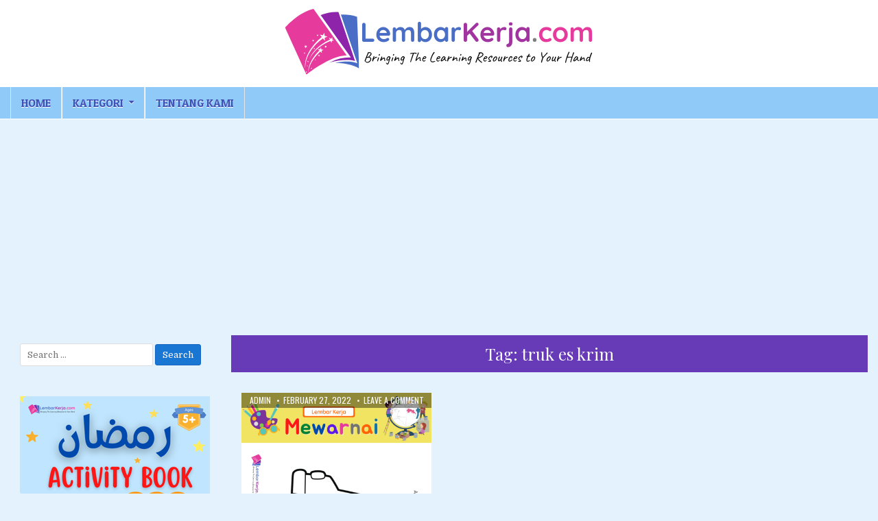

--- FILE ---
content_type: text/html; charset=UTF-8
request_url: https://lembarkerja.com/tag/truk-es-krim/
body_size: 11555
content:
<!DOCTYPE html>
<html lang="en-US">
<head>
<meta charset="UTF-8">
<meta name="viewport" content="width=device-width, initial-scale=1, maximum-scale=1">
<link rel="profile" href="http://gmpg.org/xfn/11">
<link rel="pingback" href="https://lembarkerja.com/xmlrpc.php">
<meta name='robots' content='index, follow, max-image-preview:large, max-snippet:-1, max-video-preview:-1' />

	<!-- This site is optimized with the Yoast SEO plugin v21.5 - https://yoast.com/wordpress/plugins/seo/ -->
	<title>truk es krim Archives - LembarKerja.Com</title>
	<link rel="canonical" href="https://lembarkerja.com/tag/truk-es-krim/" />
	<meta property="og:locale" content="en_US" />
	<meta property="og:type" content="article" />
	<meta property="og:title" content="truk es krim Archives - LembarKerja.Com" />
	<meta property="og:url" content="https://lembarkerja.com/tag/truk-es-krim/" />
	<meta property="og:site_name" content="LembarKerja.Com" />
	<meta property="og:image" content="https://lembarkerja.com/wp-content/uploads/2022/01/LK-Logo-1.png" />
	<meta property="og:image:width" content="500" />
	<meta property="og:image:height" content="500" />
	<meta property="og:image:type" content="image/png" />
	<meta name="twitter:card" content="summary_large_image" />
	<script type="application/ld+json" class="yoast-schema-graph">{"@context":"https://schema.org","@graph":[{"@type":"CollectionPage","@id":"https://lembarkerja.com/tag/truk-es-krim/","url":"https://lembarkerja.com/tag/truk-es-krim/","name":"truk es krim Archives - LembarKerja.Com","isPartOf":{"@id":"https://lembarkerja.com/#website"},"primaryImageOfPage":{"@id":"https://lembarkerja.com/tag/truk-es-krim/#primaryimage"},"image":{"@id":"https://lembarkerja.com/tag/truk-es-krim/#primaryimage"},"thumbnailUrl":"https://lembarkerja.com/wp-content/uploads/2022/03/355.-Mewarnai-Truk-Es-Krim.png","breadcrumb":{"@id":"https://lembarkerja.com/tag/truk-es-krim/#breadcrumb"},"inLanguage":"en-US"},{"@type":"ImageObject","inLanguage":"en-US","@id":"https://lembarkerja.com/tag/truk-es-krim/#primaryimage","url":"https://lembarkerja.com/wp-content/uploads/2022/03/355.-Mewarnai-Truk-Es-Krim.png","contentUrl":"https://lembarkerja.com/wp-content/uploads/2022/03/355.-Mewarnai-Truk-Es-Krim.png","width":1414,"height":2000},{"@type":"BreadcrumbList","@id":"https://lembarkerja.com/tag/truk-es-krim/#breadcrumb","itemListElement":[{"@type":"ListItem","position":1,"name":"Home","item":"https://lembarkerja.com/"},{"@type":"ListItem","position":2,"name":"truk es krim"}]},{"@type":"WebSite","@id":"https://lembarkerja.com/#website","url":"https://lembarkerja.com/","name":"LembarKerja.Com","description":"Bringing The Learning Resources to Your Hand","publisher":{"@id":"https://lembarkerja.com/#/schema/person/406aff18ee217f63ed1ca062b11b0d05"},"potentialAction":[{"@type":"SearchAction","target":{"@type":"EntryPoint","urlTemplate":"https://lembarkerja.com/?s={search_term_string}"},"query-input":"required name=search_term_string"}],"inLanguage":"en-US"},{"@type":["Person","Organization"],"@id":"https://lembarkerja.com/#/schema/person/406aff18ee217f63ed1ca062b11b0d05","name":"admin","image":{"@type":"ImageObject","inLanguage":"en-US","@id":"https://lembarkerja.com/#/schema/person/image/","url":"https://lembarkerja.com/wp-content/uploads/2022/01/cropped-LK-Logo-1.png","contentUrl":"https://lembarkerja.com/wp-content/uploads/2022/01/cropped-LK-Logo-1.png","width":457,"height":100,"caption":"admin"},"logo":{"@id":"https://lembarkerja.com/#/schema/person/image/"},"description":"Saya Icha Ummu Alifa, seorang ibu rumah tangga biasa yang hobi membaca dan menulis, serta memiliki minat besar di dunia pendidikan anak. Saat ini tinggal di Yogyakarta bersama dengan keluarga tercinta. Untuk dapat berkomunikasi secara langsung, silakan kirimkan email Anda ke: missrain.icha@gmail.com","sameAs":["http://rumahbunda.com"]}]}</script>
	<!-- / Yoast SEO plugin. -->


<link rel='dns-prefetch' href='//fonts.googleapis.com' />
<link rel="alternate" type="application/rss+xml" title="LembarKerja.Com &raquo; Feed" href="https://lembarkerja.com/feed/" />
<link rel="alternate" type="application/rss+xml" title="LembarKerja.Com &raquo; Comments Feed" href="https://lembarkerja.com/comments/feed/" />
<link rel="alternate" type="application/rss+xml" title="LembarKerja.Com &raquo; truk es krim Tag Feed" href="https://lembarkerja.com/tag/truk-es-krim/feed/" />
<script type="text/javascript">
/* <![CDATA[ */
window._wpemojiSettings = {"baseUrl":"https:\/\/s.w.org\/images\/core\/emoji\/14.0.0\/72x72\/","ext":".png","svgUrl":"https:\/\/s.w.org\/images\/core\/emoji\/14.0.0\/svg\/","svgExt":".svg","source":{"concatemoji":"https:\/\/lembarkerja.com\/wp-includes\/js\/wp-emoji-release.min.js?ver=6.4.7"}};
/*! This file is auto-generated */
!function(i,n){var o,s,e;function c(e){try{var t={supportTests:e,timestamp:(new Date).valueOf()};sessionStorage.setItem(o,JSON.stringify(t))}catch(e){}}function p(e,t,n){e.clearRect(0,0,e.canvas.width,e.canvas.height),e.fillText(t,0,0);var t=new Uint32Array(e.getImageData(0,0,e.canvas.width,e.canvas.height).data),r=(e.clearRect(0,0,e.canvas.width,e.canvas.height),e.fillText(n,0,0),new Uint32Array(e.getImageData(0,0,e.canvas.width,e.canvas.height).data));return t.every(function(e,t){return e===r[t]})}function u(e,t,n){switch(t){case"flag":return n(e,"\ud83c\udff3\ufe0f\u200d\u26a7\ufe0f","\ud83c\udff3\ufe0f\u200b\u26a7\ufe0f")?!1:!n(e,"\ud83c\uddfa\ud83c\uddf3","\ud83c\uddfa\u200b\ud83c\uddf3")&&!n(e,"\ud83c\udff4\udb40\udc67\udb40\udc62\udb40\udc65\udb40\udc6e\udb40\udc67\udb40\udc7f","\ud83c\udff4\u200b\udb40\udc67\u200b\udb40\udc62\u200b\udb40\udc65\u200b\udb40\udc6e\u200b\udb40\udc67\u200b\udb40\udc7f");case"emoji":return!n(e,"\ud83e\udef1\ud83c\udffb\u200d\ud83e\udef2\ud83c\udfff","\ud83e\udef1\ud83c\udffb\u200b\ud83e\udef2\ud83c\udfff")}return!1}function f(e,t,n){var r="undefined"!=typeof WorkerGlobalScope&&self instanceof WorkerGlobalScope?new OffscreenCanvas(300,150):i.createElement("canvas"),a=r.getContext("2d",{willReadFrequently:!0}),o=(a.textBaseline="top",a.font="600 32px Arial",{});return e.forEach(function(e){o[e]=t(a,e,n)}),o}function t(e){var t=i.createElement("script");t.src=e,t.defer=!0,i.head.appendChild(t)}"undefined"!=typeof Promise&&(o="wpEmojiSettingsSupports",s=["flag","emoji"],n.supports={everything:!0,everythingExceptFlag:!0},e=new Promise(function(e){i.addEventListener("DOMContentLoaded",e,{once:!0})}),new Promise(function(t){var n=function(){try{var e=JSON.parse(sessionStorage.getItem(o));if("object"==typeof e&&"number"==typeof e.timestamp&&(new Date).valueOf()<e.timestamp+604800&&"object"==typeof e.supportTests)return e.supportTests}catch(e){}return null}();if(!n){if("undefined"!=typeof Worker&&"undefined"!=typeof OffscreenCanvas&&"undefined"!=typeof URL&&URL.createObjectURL&&"undefined"!=typeof Blob)try{var e="postMessage("+f.toString()+"("+[JSON.stringify(s),u.toString(),p.toString()].join(",")+"));",r=new Blob([e],{type:"text/javascript"}),a=new Worker(URL.createObjectURL(r),{name:"wpTestEmojiSupports"});return void(a.onmessage=function(e){c(n=e.data),a.terminate(),t(n)})}catch(e){}c(n=f(s,u,p))}t(n)}).then(function(e){for(var t in e)n.supports[t]=e[t],n.supports.everything=n.supports.everything&&n.supports[t],"flag"!==t&&(n.supports.everythingExceptFlag=n.supports.everythingExceptFlag&&n.supports[t]);n.supports.everythingExceptFlag=n.supports.everythingExceptFlag&&!n.supports.flag,n.DOMReady=!1,n.readyCallback=function(){n.DOMReady=!0}}).then(function(){return e}).then(function(){var e;n.supports.everything||(n.readyCallback(),(e=n.source||{}).concatemoji?t(e.concatemoji):e.wpemoji&&e.twemoji&&(t(e.twemoji),t(e.wpemoji)))}))}((window,document),window._wpemojiSettings);
/* ]]> */
</script>
<style id='wp-emoji-styles-inline-css' type='text/css'>

	img.wp-smiley, img.emoji {
		display: inline !important;
		border: none !important;
		box-shadow: none !important;
		height: 1em !important;
		width: 1em !important;
		margin: 0 0.07em !important;
		vertical-align: -0.1em !important;
		background: none !important;
		padding: 0 !important;
	}
</style>
<link rel='stylesheet' id='wp-block-library-css' href='https://lembarkerja.com/wp-includes/css/dist/block-library/style.min.css?ver=6.4.7' type='text/css' media='all' />
<style id='classic-theme-styles-inline-css' type='text/css'>
/*! This file is auto-generated */
.wp-block-button__link{color:#fff;background-color:#32373c;border-radius:9999px;box-shadow:none;text-decoration:none;padding:calc(.667em + 2px) calc(1.333em + 2px);font-size:1.125em}.wp-block-file__button{background:#32373c;color:#fff;text-decoration:none}
</style>
<style id='global-styles-inline-css' type='text/css'>
body{--wp--preset--color--black: #000000;--wp--preset--color--cyan-bluish-gray: #abb8c3;--wp--preset--color--white: #ffffff;--wp--preset--color--pale-pink: #f78da7;--wp--preset--color--vivid-red: #cf2e2e;--wp--preset--color--luminous-vivid-orange: #ff6900;--wp--preset--color--luminous-vivid-amber: #fcb900;--wp--preset--color--light-green-cyan: #7bdcb5;--wp--preset--color--vivid-green-cyan: #00d084;--wp--preset--color--pale-cyan-blue: #8ed1fc;--wp--preset--color--vivid-cyan-blue: #0693e3;--wp--preset--color--vivid-purple: #9b51e0;--wp--preset--gradient--vivid-cyan-blue-to-vivid-purple: linear-gradient(135deg,rgba(6,147,227,1) 0%,rgb(155,81,224) 100%);--wp--preset--gradient--light-green-cyan-to-vivid-green-cyan: linear-gradient(135deg,rgb(122,220,180) 0%,rgb(0,208,130) 100%);--wp--preset--gradient--luminous-vivid-amber-to-luminous-vivid-orange: linear-gradient(135deg,rgba(252,185,0,1) 0%,rgba(255,105,0,1) 100%);--wp--preset--gradient--luminous-vivid-orange-to-vivid-red: linear-gradient(135deg,rgba(255,105,0,1) 0%,rgb(207,46,46) 100%);--wp--preset--gradient--very-light-gray-to-cyan-bluish-gray: linear-gradient(135deg,rgb(238,238,238) 0%,rgb(169,184,195) 100%);--wp--preset--gradient--cool-to-warm-spectrum: linear-gradient(135deg,rgb(74,234,220) 0%,rgb(151,120,209) 20%,rgb(207,42,186) 40%,rgb(238,44,130) 60%,rgb(251,105,98) 80%,rgb(254,248,76) 100%);--wp--preset--gradient--blush-light-purple: linear-gradient(135deg,rgb(255,206,236) 0%,rgb(152,150,240) 100%);--wp--preset--gradient--blush-bordeaux: linear-gradient(135deg,rgb(254,205,165) 0%,rgb(254,45,45) 50%,rgb(107,0,62) 100%);--wp--preset--gradient--luminous-dusk: linear-gradient(135deg,rgb(255,203,112) 0%,rgb(199,81,192) 50%,rgb(65,88,208) 100%);--wp--preset--gradient--pale-ocean: linear-gradient(135deg,rgb(255,245,203) 0%,rgb(182,227,212) 50%,rgb(51,167,181) 100%);--wp--preset--gradient--electric-grass: linear-gradient(135deg,rgb(202,248,128) 0%,rgb(113,206,126) 100%);--wp--preset--gradient--midnight: linear-gradient(135deg,rgb(2,3,129) 0%,rgb(40,116,252) 100%);--wp--preset--font-size--small: 13px;--wp--preset--font-size--medium: 20px;--wp--preset--font-size--large: 36px;--wp--preset--font-size--x-large: 42px;--wp--preset--spacing--20: 0.44rem;--wp--preset--spacing--30: 0.67rem;--wp--preset--spacing--40: 1rem;--wp--preset--spacing--50: 1.5rem;--wp--preset--spacing--60: 2.25rem;--wp--preset--spacing--70: 3.38rem;--wp--preset--spacing--80: 5.06rem;--wp--preset--shadow--natural: 6px 6px 9px rgba(0, 0, 0, 0.2);--wp--preset--shadow--deep: 12px 12px 50px rgba(0, 0, 0, 0.4);--wp--preset--shadow--sharp: 6px 6px 0px rgba(0, 0, 0, 0.2);--wp--preset--shadow--outlined: 6px 6px 0px -3px rgba(255, 255, 255, 1), 6px 6px rgba(0, 0, 0, 1);--wp--preset--shadow--crisp: 6px 6px 0px rgba(0, 0, 0, 1);}:where(.is-layout-flex){gap: 0.5em;}:where(.is-layout-grid){gap: 0.5em;}body .is-layout-flow > .alignleft{float: left;margin-inline-start: 0;margin-inline-end: 2em;}body .is-layout-flow > .alignright{float: right;margin-inline-start: 2em;margin-inline-end: 0;}body .is-layout-flow > .aligncenter{margin-left: auto !important;margin-right: auto !important;}body .is-layout-constrained > .alignleft{float: left;margin-inline-start: 0;margin-inline-end: 2em;}body .is-layout-constrained > .alignright{float: right;margin-inline-start: 2em;margin-inline-end: 0;}body .is-layout-constrained > .aligncenter{margin-left: auto !important;margin-right: auto !important;}body .is-layout-constrained > :where(:not(.alignleft):not(.alignright):not(.alignfull)){max-width: var(--wp--style--global--content-size);margin-left: auto !important;margin-right: auto !important;}body .is-layout-constrained > .alignwide{max-width: var(--wp--style--global--wide-size);}body .is-layout-flex{display: flex;}body .is-layout-flex{flex-wrap: wrap;align-items: center;}body .is-layout-flex > *{margin: 0;}body .is-layout-grid{display: grid;}body .is-layout-grid > *{margin: 0;}:where(.wp-block-columns.is-layout-flex){gap: 2em;}:where(.wp-block-columns.is-layout-grid){gap: 2em;}:where(.wp-block-post-template.is-layout-flex){gap: 1.25em;}:where(.wp-block-post-template.is-layout-grid){gap: 1.25em;}.has-black-color{color: var(--wp--preset--color--black) !important;}.has-cyan-bluish-gray-color{color: var(--wp--preset--color--cyan-bluish-gray) !important;}.has-white-color{color: var(--wp--preset--color--white) !important;}.has-pale-pink-color{color: var(--wp--preset--color--pale-pink) !important;}.has-vivid-red-color{color: var(--wp--preset--color--vivid-red) !important;}.has-luminous-vivid-orange-color{color: var(--wp--preset--color--luminous-vivid-orange) !important;}.has-luminous-vivid-amber-color{color: var(--wp--preset--color--luminous-vivid-amber) !important;}.has-light-green-cyan-color{color: var(--wp--preset--color--light-green-cyan) !important;}.has-vivid-green-cyan-color{color: var(--wp--preset--color--vivid-green-cyan) !important;}.has-pale-cyan-blue-color{color: var(--wp--preset--color--pale-cyan-blue) !important;}.has-vivid-cyan-blue-color{color: var(--wp--preset--color--vivid-cyan-blue) !important;}.has-vivid-purple-color{color: var(--wp--preset--color--vivid-purple) !important;}.has-black-background-color{background-color: var(--wp--preset--color--black) !important;}.has-cyan-bluish-gray-background-color{background-color: var(--wp--preset--color--cyan-bluish-gray) !important;}.has-white-background-color{background-color: var(--wp--preset--color--white) !important;}.has-pale-pink-background-color{background-color: var(--wp--preset--color--pale-pink) !important;}.has-vivid-red-background-color{background-color: var(--wp--preset--color--vivid-red) !important;}.has-luminous-vivid-orange-background-color{background-color: var(--wp--preset--color--luminous-vivid-orange) !important;}.has-luminous-vivid-amber-background-color{background-color: var(--wp--preset--color--luminous-vivid-amber) !important;}.has-light-green-cyan-background-color{background-color: var(--wp--preset--color--light-green-cyan) !important;}.has-vivid-green-cyan-background-color{background-color: var(--wp--preset--color--vivid-green-cyan) !important;}.has-pale-cyan-blue-background-color{background-color: var(--wp--preset--color--pale-cyan-blue) !important;}.has-vivid-cyan-blue-background-color{background-color: var(--wp--preset--color--vivid-cyan-blue) !important;}.has-vivid-purple-background-color{background-color: var(--wp--preset--color--vivid-purple) !important;}.has-black-border-color{border-color: var(--wp--preset--color--black) !important;}.has-cyan-bluish-gray-border-color{border-color: var(--wp--preset--color--cyan-bluish-gray) !important;}.has-white-border-color{border-color: var(--wp--preset--color--white) !important;}.has-pale-pink-border-color{border-color: var(--wp--preset--color--pale-pink) !important;}.has-vivid-red-border-color{border-color: var(--wp--preset--color--vivid-red) !important;}.has-luminous-vivid-orange-border-color{border-color: var(--wp--preset--color--luminous-vivid-orange) !important;}.has-luminous-vivid-amber-border-color{border-color: var(--wp--preset--color--luminous-vivid-amber) !important;}.has-light-green-cyan-border-color{border-color: var(--wp--preset--color--light-green-cyan) !important;}.has-vivid-green-cyan-border-color{border-color: var(--wp--preset--color--vivid-green-cyan) !important;}.has-pale-cyan-blue-border-color{border-color: var(--wp--preset--color--pale-cyan-blue) !important;}.has-vivid-cyan-blue-border-color{border-color: var(--wp--preset--color--vivid-cyan-blue) !important;}.has-vivid-purple-border-color{border-color: var(--wp--preset--color--vivid-purple) !important;}.has-vivid-cyan-blue-to-vivid-purple-gradient-background{background: var(--wp--preset--gradient--vivid-cyan-blue-to-vivid-purple) !important;}.has-light-green-cyan-to-vivid-green-cyan-gradient-background{background: var(--wp--preset--gradient--light-green-cyan-to-vivid-green-cyan) !important;}.has-luminous-vivid-amber-to-luminous-vivid-orange-gradient-background{background: var(--wp--preset--gradient--luminous-vivid-amber-to-luminous-vivid-orange) !important;}.has-luminous-vivid-orange-to-vivid-red-gradient-background{background: var(--wp--preset--gradient--luminous-vivid-orange-to-vivid-red) !important;}.has-very-light-gray-to-cyan-bluish-gray-gradient-background{background: var(--wp--preset--gradient--very-light-gray-to-cyan-bluish-gray) !important;}.has-cool-to-warm-spectrum-gradient-background{background: var(--wp--preset--gradient--cool-to-warm-spectrum) !important;}.has-blush-light-purple-gradient-background{background: var(--wp--preset--gradient--blush-light-purple) !important;}.has-blush-bordeaux-gradient-background{background: var(--wp--preset--gradient--blush-bordeaux) !important;}.has-luminous-dusk-gradient-background{background: var(--wp--preset--gradient--luminous-dusk) !important;}.has-pale-ocean-gradient-background{background: var(--wp--preset--gradient--pale-ocean) !important;}.has-electric-grass-gradient-background{background: var(--wp--preset--gradient--electric-grass) !important;}.has-midnight-gradient-background{background: var(--wp--preset--gradient--midnight) !important;}.has-small-font-size{font-size: var(--wp--preset--font-size--small) !important;}.has-medium-font-size{font-size: var(--wp--preset--font-size--medium) !important;}.has-large-font-size{font-size: var(--wp--preset--font-size--large) !important;}.has-x-large-font-size{font-size: var(--wp--preset--font-size--x-large) !important;}
.wp-block-navigation a:where(:not(.wp-element-button)){color: inherit;}
:where(.wp-block-post-template.is-layout-flex){gap: 1.25em;}:where(.wp-block-post-template.is-layout-grid){gap: 1.25em;}
:where(.wp-block-columns.is-layout-flex){gap: 2em;}:where(.wp-block-columns.is-layout-grid){gap: 2em;}
.wp-block-pullquote{font-size: 1.5em;line-height: 1.6;}
</style>
<link rel='stylesheet' id='dashicons-css' href='https://lembarkerja.com/wp-includes/css/dashicons.min.css?ver=6.4.7' type='text/css' media='all' />
<link rel='stylesheet' id='post-views-counter-frontend-css' href='https://lembarkerja.com/wp-content/plugins/post-views-counter/css/frontend.min.css?ver=1.4.3' type='text/css' media='all' />
<link rel='stylesheet' id='mintwp-maincss-css' href='https://lembarkerja.com/wp-content/themes/mintwp/style.css' type='text/css' media='all' />
<link rel='stylesheet' id='font-awesome-css' href='https://lembarkerja.com/wp-content/themes/mintwp/assets/css/font-awesome.min.css' type='text/css' media='all' />
<link rel='stylesheet' id='mintwp-webfont-css' href='//fonts.googleapis.com/css?family=Playfair+Display:400,400i,700,700i|Domine:400,700|Oswald:400,700|Patua+One&#038;display=swap' type='text/css' media='all' />
<script type="text/javascript" src="https://lembarkerja.com/wp-includes/js/jquery/jquery.min.js?ver=3.7.1" id="jquery-core-js"></script>
<script type="text/javascript" src="https://lembarkerja.com/wp-includes/js/jquery/jquery-migrate.min.js?ver=3.4.1" id="jquery-migrate-js"></script>
<!--[if lt IE 9]>
<script type="text/javascript" src="https://lembarkerja.com/wp-content/themes/mintwp/assets/js/html5shiv.min.js" id="html5shiv-js"></script>
<![endif]-->
<!--[if lt IE 9]>
<script type="text/javascript" src="https://lembarkerja.com/wp-content/themes/mintwp/assets/js/respond.min.js" id="respond-js"></script>
<![endif]-->
<link rel="https://api.w.org/" href="https://lembarkerja.com/wp-json/" /><link rel="alternate" type="application/json" href="https://lembarkerja.com/wp-json/wp/v2/tags/1046" /><link rel="EditURI" type="application/rsd+xml" title="RSD" href="https://lembarkerja.com/xmlrpc.php?rsd" />
<meta name="generator" content="WordPress 6.4.7" />
<style type="text/css">.recentcomments a{display:inline !important;padding:0 !important;margin:0 !important;}</style>    <style type="text/css">
            .mintwp-site-title, .mintwp-site-description {position: absolute;clip: rect(1px, 1px, 1px, 1px);}
        </style>
    <style type="text/css" id="custom-background-css">
body.custom-background { background-color: #8224e3; }
</style>
	<link rel="icon" href="https://lembarkerja.com/wp-content/uploads/2022/01/cropped-LK-Logo-2-32x32.png" sizes="32x32" />
<link rel="icon" href="https://lembarkerja.com/wp-content/uploads/2022/01/cropped-LK-Logo-2-192x192.png" sizes="192x192" />
<link rel="apple-touch-icon" href="https://lembarkerja.com/wp-content/uploads/2022/01/cropped-LK-Logo-2-180x180.png" />
<meta name="msapplication-TileImage" content="https://lembarkerja.com/wp-content/uploads/2022/01/cropped-LK-Logo-2-270x270.png" />
		<style type="text/css" id="wp-custom-css">
			body.custom-background {
    background-color: #E3F2FD;
}

input.mintwp-search-submit {
    background: #1976D2;
    border: 1px solid #1565C0;
    border-radius: 3px;
}

.mintwp-nav-primary {
    background: #90CAF9;
    border-top: none;
    border-bottom: 1px solid #fff;
    -webkit-box-shadow: none;
    -moz-box-shadow: none;
    box-shadow: none;
}

.mintwp-primary-nav-menu a {
    font-size: 16px;
    color: #3F51B5;
}

.nav-previous a, .nav-next a {
    background: #1976D2;
    color: #fff;
    padding: 3px 9px;
    border-radius: 3px;
}

/* Post List */
.mintwp-posts-heading span {
    background: #EC407A;
}

.page-header {
    background: #673AB7;
}

.mintwp-posts-heading {
    margin: 0;
    border-bottom: 3px solid #F06292;
}

.mintwp-grid-post {
    background: transparent;
    border: none;
    -webkit-box-shadow: none;
    -moz-box-shadow: none;
    box-shadow: none;
	  height: 530px;
}

.mintwp-grid-post-inside {
    border: none;
}

.mintwp-grid-post .mintwp-grid-post-title a {
    color: #0D47A1 !important;
    border-bottom: 1px dotted;
}

/* Single Post */
span.mintwp-tags-links a {
    background: #78909C;
    color: #fff;
    padding: 3px 7px;
    line-height: 200%;
    border-radius: 25px;
}

span.mintwp-tags-links a:hover {
	  background: #4CAF50;
}


/* Widget */
.mintwp-box {
    background: transparent;
    padding: 0;
    border: none;
    -webkit-box-shadow: none;
    -moz-box-shadow: none;
    box-shadow: none;
}

.mintwp-box-inside {
    border: none;
}

.mintwp-sidebar-widget-areas .widget .mintwp-widget-title {
    text-align: left;
}

.mintwp-sidebar-widget-areas .widget .mintwp-widget-title span {
    background: transparent;
		color: #9C27B0;
	  letter-spacing: 2px;
}

.mintwp-sidebar-widget-areas .widget .mintwp-widget-title {
	border-bottom: 1px dotted #9C27B0;
}

.mintwp-sidebar-widget-areas .widget a:hover {
    color: #E91E63;
	border-bottom: 1px dotted;
}


.mintwp-sidebar-widget-areas .widget ul {
    padding-left: 10px;
    margin-left: 15px;
    list-style-type: square;
}

.widget_tag_cloud a {
    background: #ffffff !important;
    text-transform: capitalize;
    color: #2196F3 !important;
    border: 1px solid #00BCD4;
}

ul#menu-kategori {
    padding-left: 0;
    margin-left: 10px;
}

#menu-kategori > li {
    list-style: none;
}

#menu-kategori > li > a {
    font-size: 16px;
    font-weight: bold;
    background: #b0d9f8;
    display: block;
    padding-left: 10px;
}

.wp-block-file:not(.wp-element-button) {
	font-size: 1em;	
}

.wp-block-file a[download] {
    background: #2196f3;
    border: none;
    padding: 1px 9px;
    color: #fff;
}		</style>
		</head>

<body class="archive tag tag-truk-es-krim tag-1046 custom-background wp-custom-logo mintwp-animated mintwp-fadein mintwp-site-archive mintwp-header-full-width mintwp-no-bottom-widgets" id="mintwp-site-body" itemscope="itemscope" itemtype="http://schema.org/WebPage">
<a class="skip-link screen-reader-text" href="#mintwp-posts-wrapper">Skip to content</a>


<div id="mintwp-search-overlay-wrap" class="mintwp-search-overlay">
  <button class="mintwp-search-closebtn" aria-label="Close Search" title="Close Search">&#xD7;</button>
  <div class="mintwp-search-overlay-content">
    
<form role="search" method="get" class="mintwp-search-form" action="https://lembarkerja.com/">
<label>
    <span class="screen-reader-text">Search for:</span>
    <input type="search" class="mintwp-search-field" placeholder="Search &hellip;" value="" name="s" />
</label>
<input type="submit" class="mintwp-search-submit" value="Search" />
</form>  </div>
</div>

<div class="mintwp-container" id="mintwp-header" itemscope="itemscope" itemtype="http://schema.org/WPHeader" role="banner">
<div class="mintwp-head-content clearfix" id="mintwp-head-content">


<div class="mintwp-outer-wrapper">
<div class="mintwp-header-inside clearfix">

<div id="mintwp-logo">
    <div class="site-branding">
    <a href="https://lembarkerja.com/" rel="home" class="mintwp-logo-img-link">
        <img src="https://lembarkerja.com/wp-content/uploads/2022/01/cropped-LK-Logo-1.png" alt="" class="mintwp-logo-img"/>
    </a>
    </div>
</div><!--/#mintwp-logo -->

</div>
</div>

</div><!--/#mintwp-head-content -->
</div><!--/#mintwp-header -->

<div class="mintwp-container mintwp-primary-menu-container clearfix">
<div class="mintwp-primary-menu-container-inside clearfix">
<nav class="mintwp-nav-primary" id="mintwp-primary-navigation" itemscope="itemscope" itemtype="http://schema.org/SiteNavigationElement" role="navigation" aria-label="Primary Menu">
<div class="mintwp-outer-wrapper">
<button class="mintwp-primary-responsive-menu-icon" aria-controls="mintwp-menu-primary-navigation" aria-expanded="false">Menu</button>
<ul id="mintwp-menu-primary-navigation" class="mintwp-primary-nav-menu mintwp-menu-primary"><li id="menu-item-240" class="menu-item menu-item-type-custom menu-item-object-custom menu-item-home menu-item-240"><a href="https://lembarkerja.com">Home</a></li>
<li id="menu-item-234" class="menu-item menu-item-type-custom menu-item-object-custom menu-item-has-children menu-item-234"><a href="#">Kategori</a>
<ul class="sub-menu">
	<li id="menu-item-235" class="menu-item menu-item-type-taxonomy menu-item-object-category menu-item-235"><a href="https://lembarkerja.com/category/tk-a/">TK A</a></li>
	<li id="menu-item-238" class="menu-item menu-item-type-taxonomy menu-item-object-category menu-item-238"><a href="https://lembarkerja.com/category/tk-b/">TK B</a></li>
	<li id="menu-item-236" class="menu-item menu-item-type-taxonomy menu-item-object-category menu-item-236"><a href="https://lembarkerja.com/category/kelompok-bermain/">Kelompok Bermain</a></li>
	<li id="menu-item-237" class="menu-item menu-item-type-taxonomy menu-item-object-category menu-item-237"><a href="https://lembarkerja.com/category/kelas-1/">Kelas 1</a></li>
	<li id="menu-item-239" class="menu-item menu-item-type-taxonomy menu-item-object-category menu-item-239"><a href="https://lembarkerja.com/category/uncategorized/">Uncategorized</a></li>
</ul>
</li>
<li id="menu-item-241" class="menu-item menu-item-type-post_type menu-item-object-page menu-item-241"><a href="https://lembarkerja.com/tentang-kami/">Tentang Kami</a></li>
</ul></div>
</nav>
</div>
</div>

<div class="mintwp-outer-wrapper">


</div>

<div class="mintwp-outer-wrapper">
<div class="mintwp-container clearfix" id="mintwp-wrapper">
<div class="mintwp-content-wrapper clearfix" id="mintwp-content-wrapper">
<div class="mintwp-main-wrapper clearfix" id="mintwp-main-wrapper" itemscope="itemscope" itemtype="http://schema.org/Blog" role="main">
<div class="theiaStickySidebar">
<div class="mintwp-main-wrapper-inside clearfix">




<div class="mintwp-posts-wrapper" id="mintwp-posts-wrapper">

<header class="page-header">
<h1 class="page-title">Tag: <span>truk es krim</span></h1></header>

<div class="mintwp-posts-content">
<div class="mintwp-posts-container">


    <div class="mintwp-posts">
    <div class="mintwp-3-col-sizer"></div>
    <div class="mintwp-3-col-gutter"></div>
        
        
<div id="post-2239" class="mintwp-grid-post mintwp-3-col">
<div class="mintwp-grid-post-inside">

            <div class="mintwp-grid-post-thumbnail">
        <a href="https://lembarkerja.com/tk-a/mewarnai-gambar-truk-es-krim/" title="Permanent Link to Mewarnai Gambar: Truk Es Krim" class="mintwp-grid-post-thumbnail-link"><img width="480" height="679" src="https://lembarkerja.com/wp-content/uploads/2022/03/355.-Mewarnai-Truk-Es-Krim-480x679.png" class="mintwp-grid-post-thumbnail-img wp-post-image" alt="" decoding="async" fetchpriority="high" srcset="https://lembarkerja.com/wp-content/uploads/2022/03/355.-Mewarnai-Truk-Es-Krim-480x679.png 480w, https://lembarkerja.com/wp-content/uploads/2022/03/355.-Mewarnai-Truk-Es-Krim-212x300.png 212w, https://lembarkerja.com/wp-content/uploads/2022/03/355.-Mewarnai-Truk-Es-Krim-724x1024.png 724w, https://lembarkerja.com/wp-content/uploads/2022/03/355.-Mewarnai-Truk-Es-Krim-768x1086.png 768w, https://lembarkerja.com/wp-content/uploads/2022/03/355.-Mewarnai-Truk-Es-Krim-1086x1536.png 1086w, https://lembarkerja.com/wp-content/uploads/2022/03/355.-Mewarnai-Truk-Es-Krim-1200x1697.png 1200w, https://lembarkerja.com/wp-content/uploads/2022/03/355.-Mewarnai-Truk-Es-Krim-887x1255.png 887w, https://lembarkerja.com/wp-content/uploads/2022/03/355.-Mewarnai-Truk-Es-Krim-100x141.png 100w, https://lembarkerja.com/wp-content/uploads/2022/03/355.-Mewarnai-Truk-Es-Krim.png 1414w" sizes="(max-width: 480px) 100vw, 480px" /></a>
                <div class="mintwp-grid-post-footer">
    <div class="mintwp-grid-post-footer-inside">
    <span class="mintwp-grid-post-author mintwp-grid-post-meta"><a href="https://lembarkerja.com/author/admin/"><span class="screen-reader-text">Author: </span>admin</a></span>    <span class="mintwp-grid-post-date mintwp-grid-post-meta"><span class="screen-reader-text">Published Date: </span>February 27, 2022</span>        <span class="mintwp-grid-post-comment mintwp-grid-post-meta"><a href="https://lembarkerja.com/tk-a/mewarnai-gambar-truk-es-krim/#respond">Leave a Comment<span class="screen-reader-text"> on Mewarnai Gambar: Truk Es Krim</span></a></span>
        </div>
    </div>
            <div class="mintwp-grid-post-categories"><span class="screen-reader-text">Posted in </span><a href="https://lembarkerja.com/category/mewarnai/" rel="category tag">Mewarnai</a>&nbsp;<a href="https://lembarkerja.com/category/seni/" rel="category tag">Seni</a>&nbsp;<a href="https://lembarkerja.com/category/tk-a/" rel="category tag">TK A</a></div>    </div>
        
    <div class="mintwp-grid-post-details">
    <h3 class="mintwp-grid-post-title"><a href="https://lembarkerja.com/tk-a/mewarnai-gambar-truk-es-krim/" rel="bookmark">Mewarnai Gambar: Truk Es Krim</a></h3>
    <div class="mintwp-grid-post-snippet"><p>Ketika anak-anak sedang mewarnai, mereka akan memfokuskan perhatian mereka dengan gambar yang sedang mereka warnai, bagaimana agar warna yang mereka&#8230;</p>
</div>
        </div>

</div>
</div>
        </div>
    <div class="clear"></div>

    

</div>
</div>

</div><!--/#mintwp-posts-wrapper -->




</div>
</div>
</div><!-- /#mintwp-main-wrapper -->


<div class="mintwp-sidebar-one-wrapper mintwp-sidebar-widget-areas clearfix" id="mintwp-sidebar-one-wrapper" itemscope="itemscope" itemtype="http://schema.org/WPSideBar" role="complementary">
<div class="theiaStickySidebar">
<div class="mintwp-sidebar-one-wrapper-inside clearfix">

<div id="search-2" class="mintwp-side-widget mintwp-box widget widget_search"><div class="mintwp-side-widget-inside mintwp-box-inside">
<form role="search" method="get" class="mintwp-search-form" action="https://lembarkerja.com/">
<label>
    <span class="screen-reader-text">Search for:</span>
    <input type="search" class="mintwp-search-field" placeholder="Search &hellip;" value="" name="s" />
</label>
<input type="submit" class="mintwp-search-submit" value="Search" />
</form></div></div><div id="block-5" class="mintwp-side-widget mintwp-box widget widget_block"><div class="mintwp-side-widget-inside mintwp-box-inside"><a href="https://lembarkerja.com/tk-a/ramadan-workbook-2023-for-kids/" title="Download Ramadan Workbook 2023 (32 halaman)">
<img loading="lazy" decoding="async" src="https://lembarkerja.com/wp-content/uploads/2023/03/Ramadan-Workbook-2023-thumb.png" width="277" height="392"
</a>

<a href="https://lembarkerja.com/tk-a/workbook-menulis-hijaiah-1/" title="Download Workbook Menulis HIjaiyah bagian 1 (40 halaman)">
<img loading="lazy" decoding="async" src="https://lembarkerja.com/wp-content/uploads/2022/11/workbook-hijaiah.jpg" width="277" height="392"
</a></div></div>
		<div id="recent-posts-2" class="mintwp-side-widget mintwp-box widget widget_recent_entries"><div class="mintwp-side-widget-inside mintwp-box-inside">
		<h2 class="mintwp-widget-title"><span>Postingan Terbaru</span></h2><nav aria-label="Postingan Terbaru">
		<ul>
											<li>
					<a href="https://lembarkerja.com/baca-tulis/workbook-pintar-menulis-alfabet/">Workbook Menulis Huruf Alfabet A-Z</a>
									</li>
											<li>
					<a href="https://lembarkerja.com/matematika/workbook-berhitung/">Workbook Berhitung</a>
									</li>
											<li>
					<a href="https://lembarkerja.com/kognitif/berhitung-dengan-benda-15/">Berhitung Dengan Benda (15)</a>
									</li>
											<li>
					<a href="https://lembarkerja.com/baca-tulis/membaca-menulis-dua-suku-kata-5/">Membaca &#038; Menulis Dua Suku Kata (5)</a>
									</li>
											<li>
					<a href="https://lembarkerja.com/baca-tulis/membaca-menulis-dua-suku-kata-4/">Membaca &#038; Menulis Dua Suku Kata (4)</a>
									</li>
					</ul>

		</nav></div></div><div id="block-4" class="mintwp-side-widget mintwp-box widget widget_block"><div class="mintwp-side-widget-inside mintwp-box-inside"><script async src="https://pagead2.googlesyndication.com/pagead/js/adsbygoogle.js?client=ca-pub-4963618410655354"
     crossorigin="anonymous"></script>
<!-- lembarkerja-vert -->
<ins class="adsbygoogle"
     style="display:block"
     data-ad-client="ca-pub-4963618410655354"
     data-ad-slot="2062162458"
     data-ad-format="auto"
     data-full-width-responsive="true"></ins>
<script>
     (adsbygoogle = window.adsbygoogle || []).push({});
</script></div></div><div id="nav_menu-4" class="mintwp-side-widget mintwp-box widget widget_nav_menu"><div class="mintwp-side-widget-inside mintwp-box-inside"><h2 class="mintwp-widget-title"><span>Kategori</span></h2><nav class="menu-kategori-container" aria-label="Kategori"><ul id="menu-kategori" class="menu"><li id="menu-item-326" class="menu-item menu-item-type-custom menu-item-object-custom menu-item-has-children menu-item-326"><a href="#">Kelas</a>
<ul class="sub-menu">
	<li id="menu-item-308" class="menu-item menu-item-type-taxonomy menu-item-object-category menu-item-308"><a href="https://lembarkerja.com/category/kelompok-bermain/">Kelompok Bermain</a></li>
	<li id="menu-item-309" class="menu-item menu-item-type-taxonomy menu-item-object-category menu-item-309"><a href="https://lembarkerja.com/category/tk-a/">TK A</a></li>
	<li id="menu-item-310" class="menu-item menu-item-type-taxonomy menu-item-object-category menu-item-310"><a href="https://lembarkerja.com/category/tk-b/">TK B</a></li>
	<li id="menu-item-307" class="menu-item menu-item-type-taxonomy menu-item-object-category menu-item-307"><a href="https://lembarkerja.com/category/kelas-1/">Kelas 1</a></li>
	<li id="menu-item-335" class="menu-item menu-item-type-taxonomy menu-item-object-category menu-item-335"><a href="https://lembarkerja.com/category/kelas-2/">Kelas 2</a></li>
	<li id="menu-item-336" class="menu-item menu-item-type-taxonomy menu-item-object-category menu-item-336"><a href="https://lembarkerja.com/category/kelas-3/">Kelas 3</a></li>
	<li id="menu-item-337" class="menu-item menu-item-type-taxonomy menu-item-object-category menu-item-337"><a href="https://lembarkerja.com/category/kelas-4/">Kelas 4</a></li>
	<li id="menu-item-338" class="menu-item menu-item-type-taxonomy menu-item-object-category menu-item-338"><a href="https://lembarkerja.com/category/kelas-5/">Kelas 5</a></li>
	<li id="menu-item-339" class="menu-item menu-item-type-taxonomy menu-item-object-category menu-item-339"><a href="https://lembarkerja.com/category/kelas-6/">Kelas 6</a></li>
</ul>
</li>
<li id="menu-item-327" class="menu-item menu-item-type-custom menu-item-object-custom menu-item-has-children menu-item-327"><a href="#">Subjek</a>
<ul class="sub-menu">
	<li id="menu-item-328" class="menu-item menu-item-type-taxonomy menu-item-object-category menu-item-328"><a href="https://lembarkerja.com/category/akidah-akhlak/">Akidah Akhlak</a></li>
	<li id="menu-item-329" class="menu-item menu-item-type-taxonomy menu-item-object-category menu-item-329"><a href="https://lembarkerja.com/category/alquran-hadis/">Alquran Hadis</a></li>
	<li id="menu-item-330" class="menu-item menu-item-type-taxonomy menu-item-object-category menu-item-330"><a href="https://lembarkerja.com/category/baca-tulis/">Baca Tulis</a></li>
	<li id="menu-item-331" class="menu-item menu-item-type-taxonomy menu-item-object-category menu-item-331"><a href="https://lembarkerja.com/category/bahasa-arab/">Bahasa Arab</a></li>
	<li id="menu-item-332" class="menu-item menu-item-type-taxonomy menu-item-object-category menu-item-332"><a href="https://lembarkerja.com/category/bahasa-inggris/">Bahasa Inggris</a></li>
	<li id="menu-item-333" class="menu-item menu-item-type-taxonomy menu-item-object-category menu-item-333"><a href="https://lembarkerja.com/category/fikih/">Fikih</a></li>
	<li id="menu-item-334" class="menu-item menu-item-type-taxonomy menu-item-object-category menu-item-334"><a href="https://lembarkerja.com/category/fisik-motorik/">Fisik Motorik</a></li>
	<li id="menu-item-340" class="menu-item menu-item-type-taxonomy menu-item-object-category menu-item-340"><a href="https://lembarkerja.com/category/kognitif/">Kognitif</a></li>
	<li id="menu-item-341" class="menu-item menu-item-type-taxonomy menu-item-object-category menu-item-341"><a href="https://lembarkerja.com/category/matematika/">Matematika</a></li>
	<li id="menu-item-342" class="menu-item menu-item-type-taxonomy menu-item-object-category menu-item-342"><a href="https://lembarkerja.com/category/pai/">PAI</a></li>
	<li id="menu-item-343" class="menu-item menu-item-type-taxonomy menu-item-object-category menu-item-343"><a href="https://lembarkerja.com/category/sejarah-islam/">Sejarah Islam</a></li>
	<li id="menu-item-344" class="menu-item menu-item-type-taxonomy menu-item-object-category menu-item-344"><a href="https://lembarkerja.com/category/seni/">Seni</a></li>
	<li id="menu-item-345" class="menu-item menu-item-type-taxonomy menu-item-object-category menu-item-345"><a href="https://lembarkerja.com/category/tematik/">Tematik</a></li>
</ul>
</li>
</ul></nav></div></div><div id="recent-comments-2" class="mintwp-side-widget mintwp-box widget widget_recent_comments"><div class="mintwp-side-widget-inside mintwp-box-inside"><h2 class="mintwp-widget-title"><span>Komentar Terakhir</span></h2><nav aria-label="Komentar Terakhir"><ul id="recentcomments"><li class="recentcomments"><span class="comment-author-link">Asetiawan</span> on <a href="https://lembarkerja.com/baca-tulis/workbook-pintar-menulis-alfabet/#comment-494">Workbook Menulis Huruf Alfabet A-Z</a></li><li class="recentcomments"><span class="comment-author-link">Siti Nurlathifah</span> on <a href="https://lembarkerja.com/tk-a/workbook-menulis-hijaiah-1/#comment-493">Workbook Menulis Hijaiah (1)</a></li><li class="recentcomments"><span class="comment-author-link">Ummu Luqman</span> on <a href="https://lembarkerja.com/fisik-motorik/dot-to-dot-pohon/#comment-492">Dot to Dot: Pohon</a></li><li class="recentcomments"><span class="comment-author-link">EKA SAVITRI</span> on <a href="https://lembarkerja.com/kelas-1/dril-penjumlahan-5/#comment-491">Dril Penjumlahan 5</a></li><li class="recentcomments"><span class="comment-author-link">umma adiba</span> on <a href="https://lembarkerja.com/matematika/dril-perkalian-1-10/#comment-490">Dril Perkalian 1-10</a></li></ul></nav></div></div><div id="archives-4" class="mintwp-side-widget mintwp-box widget widget_archive"><div class="mintwp-side-widget-inside mintwp-box-inside"><h2 class="mintwp-widget-title"><span>Arsip Tulisan</span></h2><nav aria-label="Arsip Tulisan">
			<ul>
					<li><a href='https://lembarkerja.com/2025/01/'>January 2025</a>&nbsp;(1)</li>
	<li><a href='https://lembarkerja.com/2024/12/'>December 2024</a>&nbsp;(1)</li>
	<li><a href='https://lembarkerja.com/2024/06/'>June 2024</a>&nbsp;(4)</li>
	<li><a href='https://lembarkerja.com/2024/05/'>May 2024</a>&nbsp;(4)</li>
	<li><a href='https://lembarkerja.com/2024/04/'>April 2024</a>&nbsp;(5)</li>
	<li><a href='https://lembarkerja.com/2024/03/'>March 2024</a>&nbsp;(5)</li>
	<li><a href='https://lembarkerja.com/2024/02/'>February 2024</a>&nbsp;(5)</li>
	<li><a href='https://lembarkerja.com/2024/01/'>January 2024</a>&nbsp;(5)</li>
	<li><a href='https://lembarkerja.com/2023/12/'>December 2023</a>&nbsp;(5)</li>
	<li><a href='https://lembarkerja.com/2023/11/'>November 2023</a>&nbsp;(5)</li>
	<li><a href='https://lembarkerja.com/2023/10/'>October 2023</a>&nbsp;(5)</li>
	<li><a href='https://lembarkerja.com/2023/09/'>September 2023</a>&nbsp;(6)</li>
	<li><a href='https://lembarkerja.com/2023/08/'>August 2023</a>&nbsp;(6)</li>
	<li><a href='https://lembarkerja.com/2023/07/'>July 2023</a>&nbsp;(11)</li>
	<li><a href='https://lembarkerja.com/2023/06/'>June 2023</a>&nbsp;(6)</li>
	<li><a href='https://lembarkerja.com/2023/05/'>May 2023</a>&nbsp;(6)</li>
	<li><a href='https://lembarkerja.com/2023/04/'>April 2023</a>&nbsp;(10)</li>
	<li><a href='https://lembarkerja.com/2023/03/'>March 2023</a>&nbsp;(11)</li>
	<li><a href='https://lembarkerja.com/2023/02/'>February 2023</a>&nbsp;(7)</li>
	<li><a href='https://lembarkerja.com/2023/01/'>January 2023</a>&nbsp;(10)</li>
	<li><a href='https://lembarkerja.com/2022/12/'>December 2022</a>&nbsp;(16)</li>
	<li><a href='https://lembarkerja.com/2022/11/'>November 2022</a>&nbsp;(15)</li>
	<li><a href='https://lembarkerja.com/2022/10/'>October 2022</a>&nbsp;(31)</li>
	<li><a href='https://lembarkerja.com/2022/09/'>September 2022</a>&nbsp;(15)</li>
	<li><a href='https://lembarkerja.com/2022/08/'>August 2022</a>&nbsp;(16)</li>
	<li><a href='https://lembarkerja.com/2022/07/'>July 2022</a>&nbsp;(10)</li>
	<li><a href='https://lembarkerja.com/2022/06/'>June 2022</a>&nbsp;(5)</li>
	<li><a href='https://lembarkerja.com/2022/05/'>May 2022</a>&nbsp;(5)</li>
	<li><a href='https://lembarkerja.com/2022/04/'>April 2022</a>&nbsp;(10)</li>
	<li><a href='https://lembarkerja.com/2022/03/'>March 2022</a>&nbsp;(31)</li>
	<li><a href='https://lembarkerja.com/2022/02/'>February 2022</a>&nbsp;(28)</li>
	<li><a href='https://lembarkerja.com/2022/01/'>January 2022</a>&nbsp;(31)</li>
	<li><a href='https://lembarkerja.com/2021/12/'>December 2021</a>&nbsp;(11)</li>
	<li><a href='https://lembarkerja.com/2021/11/'>November 2021</a>&nbsp;(10)</li>
	<li><a href='https://lembarkerja.com/2021/10/'>October 2021</a>&nbsp;(31)</li>
	<li><a href='https://lembarkerja.com/2021/09/'>September 2021</a>&nbsp;(30)</li>
	<li><a href='https://lembarkerja.com/2021/08/'>August 2021</a>&nbsp;(31)</li>
	<li><a href='https://lembarkerja.com/2021/07/'>July 2021</a>&nbsp;(31)</li>
	<li><a href='https://lembarkerja.com/2021/06/'>June 2021</a>&nbsp;(10)</li>
	<li><a href='https://lembarkerja.com/2021/05/'>May 2021</a>&nbsp;(11)</li>
	<li><a href='https://lembarkerja.com/2021/04/'>April 2021</a>&nbsp;(10)</li>
	<li><a href='https://lembarkerja.com/2021/03/'>March 2021</a>&nbsp;(10)</li>
	<li><a href='https://lembarkerja.com/2021/02/'>February 2021</a>&nbsp;(9)</li>
	<li><a href='https://lembarkerja.com/2021/01/'>January 2021</a>&nbsp;(11)</li>
	<li><a href='https://lembarkerja.com/2020/12/'>December 2020</a>&nbsp;(10)</li>
	<li><a href='https://lembarkerja.com/2020/11/'>November 2020</a>&nbsp;(10)</li>
	<li><a href='https://lembarkerja.com/2020/10/'>October 2020</a>&nbsp;(31)</li>
	<li><a href='https://lembarkerja.com/2020/09/'>September 2020</a>&nbsp;(30)</li>
	<li><a href='https://lembarkerja.com/2020/08/'>August 2020</a>&nbsp;(11)</li>
			</ul>

			</nav></div></div><div id="tag_cloud-3" class="mintwp-side-widget mintwp-box widget widget_tag_cloud"><div class="mintwp-side-widget-inside mintwp-box-inside"><h2 class="mintwp-widget-title"><span>Tags</span></h2><nav aria-label="Tags"><div class="tagcloud"><a href="https://lembarkerja.com/tag/aktivitas-menggunting/" class="tag-cloud-link tag-link-348 tag-link-position-1" style="font-size: 9.008pt;" aria-label="aktivitas menggunting (41 items)">aktivitas menggunting</a>
<a href="https://lembarkerja.com/tag/berhitung/" class="tag-cloud-link tag-link-18 tag-link-position-2" style="font-size: 13.264pt;" aria-label="berhitung (98 items)">berhitung</a>
<a href="https://lembarkerja.com/tag/cut-and-glue/" class="tag-cloud-link tag-link-364 tag-link-position-3" style="font-size: 8.112pt;" aria-label="cut and glue (34 items)">cut and glue</a>
<a href="https://lembarkerja.com/tag/download/" class="tag-cloud-link tag-link-7 tag-link-position-4" style="font-size: 20.208pt;" aria-label="download (419 items)">download</a>
<a href="https://lembarkerja.com/tag/download-gratis/" class="tag-cloud-link tag-link-11 tag-link-position-5" style="font-size: 19.312pt;" aria-label="download gratis (349 items)">download gratis</a>
<a href="https://lembarkerja.com/tag/download-lembar-kerja/" class="tag-cloud-link tag-link-79 tag-link-position-6" style="font-size: 10.576pt;" aria-label="download lembar kerja (56 items)">download lembar kerja</a>
<a href="https://lembarkerja.com/tag/download-worksheet/" class="tag-cloud-link tag-link-87 tag-link-position-7" style="font-size: 11.36pt;" aria-label="download worksheet (66 items)">download worksheet</a>
<a href="https://lembarkerja.com/tag/free-download/" class="tag-cloud-link tag-link-211 tag-link-position-8" style="font-size: 10.688pt;" aria-label="free download (58 items)">free download</a>
<a href="https://lembarkerja.com/tag/free-worksheet/" class="tag-cloud-link tag-link-255 tag-link-position-9" style="font-size: 10.8pt;" aria-label="free worksheet (59 items)">free worksheet</a>
<a href="https://lembarkerja.com/tag/gunting-tempel/" class="tag-cloud-link tag-link-189 tag-link-position-10" style="font-size: 11.696pt;" aria-label="gunting tempel (72 items)">gunting tempel</a>
<a href="https://lembarkerja.com/tag/kognitif/" class="tag-cloud-link tag-link-119 tag-link-position-11" style="font-size: 15.392pt;" aria-label="kognitif (153 items)">kognitif</a>
<a href="https://lembarkerja.com/tag/latihan-motorik-halus/" class="tag-cloud-link tag-link-369 tag-link-position-12" style="font-size: 8.56pt;" aria-label="latihan motorik halus (37 items)">latihan motorik halus</a>
<a href="https://lembarkerja.com/tag/lembar-kerja/" class="tag-cloud-link tag-link-9 tag-link-position-13" style="font-size: 22pt;" aria-label="lembar kerja (601 items)">lembar kerja</a>
<a href="https://lembarkerja.com/tag/lembar-kerja-anak/" class="tag-cloud-link tag-link-78 tag-link-position-14" style="font-size: 18.528pt;" aria-label="lembar kerja anak (295 items)">lembar kerja anak</a>
<a href="https://lembarkerja.com/tag/lembar-kerja-anak-tk/" class="tag-cloud-link tag-link-10 tag-link-position-15" style="font-size: 20.32pt;" aria-label="lembar kerja anak TK (425 items)">lembar kerja anak TK</a>
<a href="https://lembarkerja.com/tag/lembar-kerja-angka/" class="tag-cloud-link tag-link-17 tag-link-position-16" style="font-size: 11.696pt;" aria-label="lembar kerja angka (71 items)">lembar kerja angka</a>
<a href="https://lembarkerja.com/tag/lembar-kerja-berhitung/" class="tag-cloud-link tag-link-19 tag-link-position-17" style="font-size: 11.36pt;" aria-label="lembar kerja berhitung (67 items)">lembar kerja berhitung</a>
<a href="https://lembarkerja.com/tag/lembar-kerja-gratis/" class="tag-cloud-link tag-link-85 tag-link-position-18" style="font-size: 19.424pt;" aria-label="lembar kerja gratis (354 items)">lembar kerja gratis</a>
<a href="https://lembarkerja.com/tag/lembar-kerja-matematika/" class="tag-cloud-link tag-link-62 tag-link-position-19" style="font-size: 10.8pt;" aria-label="lembar kerja matematika (59 items)">lembar kerja matematika</a>
<a href="https://lembarkerja.com/tag/lembar-kerja-menggunting/" class="tag-cloud-link tag-link-366 tag-link-position-20" style="font-size: 8.56pt;" aria-label="lembar kerja menggunting (37 items)">lembar kerja menggunting</a>
<a href="https://lembarkerja.com/tag/lembar-kerja-paud/" class="tag-cloud-link tag-link-506 tag-link-position-21" style="font-size: 8.784pt;" aria-label="lembar kerja PAUD (39 items)">lembar kerja PAUD</a>
<a href="https://lembarkerja.com/tag/lembar-kerja-tk/" class="tag-cloud-link tag-link-94 tag-link-position-22" style="font-size: 11.472pt;" aria-label="lembar kerja TK (68 items)">lembar kerja TK</a>
<a href="https://lembarkerja.com/tag/matematika/" class="tag-cloud-link tag-link-237 tag-link-position-23" style="font-size: 10.352pt;" aria-label="matematika (54 items)">matematika</a>
<a href="https://lembarkerja.com/tag/matematika-anak-tk/" class="tag-cloud-link tag-link-20 tag-link-position-24" style="font-size: 12.704pt;" aria-label="matematika anak TK (89 items)">matematika anak TK</a>
<a href="https://lembarkerja.com/tag/matematika-sd/" class="tag-cloud-link tag-link-302 tag-link-position-25" style="font-size: 8.112pt;" aria-label="matematika SD (34 items)">matematika SD</a>
<a href="https://lembarkerja.com/tag/memasangkan-gambar/" class="tag-cloud-link tag-link-123 tag-link-position-26" style="font-size: 8pt;" aria-label="memasangkan gambar (33 items)">memasangkan gambar</a>
<a href="https://lembarkerja.com/tag/menarik-garis/" class="tag-cloud-link tag-link-503 tag-link-position-27" style="font-size: 9.344pt;" aria-label="menarik garis (44 items)">menarik garis</a>
<a href="https://lembarkerja.com/tag/mengenal-alfabet/" class="tag-cloud-link tag-link-40 tag-link-position-28" style="font-size: 11.024pt;" aria-label="mengenal alfabet (62 items)">mengenal alfabet</a>
<a href="https://lembarkerja.com/tag/menggunting/" class="tag-cloud-link tag-link-196 tag-link-position-29" style="font-size: 10.8pt;" aria-label="menggunting (59 items)">menggunting</a>
<a href="https://lembarkerja.com/tag/menulis-alfabet/" class="tag-cloud-link tag-link-39 tag-link-position-30" style="font-size: 11.584pt;" aria-label="menulis alfabet (69 items)">menulis alfabet</a>
<a href="https://lembarkerja.com/tag/menulis-angka/" class="tag-cloud-link tag-link-14 tag-link-position-31" style="font-size: 12.256pt;" aria-label="menulis angka (81 items)">menulis angka</a>
<a href="https://lembarkerja.com/tag/menulis-huruf/" class="tag-cloud-link tag-link-36 tag-link-position-32" style="font-size: 11.696pt;" aria-label="menulis huruf (71 items)">menulis huruf</a>
<a href="https://lembarkerja.com/tag/menulis-huruf-alfabet/" class="tag-cloud-link tag-link-201 tag-link-position-33" style="font-size: 8.672pt;" aria-label="menulis huruf alfabet (38 items)">menulis huruf alfabet</a>
<a href="https://lembarkerja.com/tag/mewarnai/" class="tag-cloud-link tag-link-143 tag-link-position-34" style="font-size: 9.68pt;" aria-label="mewarnai (47 items)">mewarnai</a>
<a href="https://lembarkerja.com/tag/motorik-halus/" class="tag-cloud-link tag-link-6 tag-link-position-35" style="font-size: 17.296pt;" aria-label="motorik halus (229 items)">motorik halus</a>
<a href="https://lembarkerja.com/tag/printable/" class="tag-cloud-link tag-link-540 tag-link-position-36" style="font-size: 8.56pt;" aria-label="printable (37 items)">printable</a>
<a href="https://lembarkerja.com/tag/tk-b/" class="tag-cloud-link tag-link-89 tag-link-position-37" style="font-size: 8.56pt;" aria-label="TK B (37 items)">TK B</a>
<a href="https://lembarkerja.com/tag/trace-and-match/" class="tag-cloud-link tag-link-84 tag-link-position-38" style="font-size: 8.56pt;" aria-label="trace and match (37 items)">trace and match</a>
<a href="https://lembarkerja.com/tag/worksheet/" class="tag-cloud-link tag-link-8 tag-link-position-39" style="font-size: 21.664pt;" aria-label="worksheet (559 items)">worksheet</a>
<a href="https://lembarkerja.com/tag/worksheet-anak/" class="tag-cloud-link tag-link-77 tag-link-position-40" style="font-size: 10.576pt;" aria-label="worksheet anak (57 items)">worksheet anak</a>
<a href="https://lembarkerja.com/tag/worksheet-angka/" class="tag-cloud-link tag-link-16 tag-link-position-41" style="font-size: 11.696pt;" aria-label="worksheet angka (71 items)">worksheet angka</a>
<a href="https://lembarkerja.com/tag/worksheet-bahasa/" class="tag-cloud-link tag-link-12 tag-link-position-42" style="font-size: 17.632pt;" aria-label="worksheet bahasa (247 items)">worksheet bahasa</a>
<a href="https://lembarkerja.com/tag/worksheet-bahasa-indonesia/" class="tag-cloud-link tag-link-93 tag-link-position-43" style="font-size: 11.584pt;" aria-label="worksheet bahasa indonesia (69 items)">worksheet bahasa indonesia</a>
<a href="https://lembarkerja.com/tag/worksheet-gratis/" class="tag-cloud-link tag-link-86 tag-link-position-44" style="font-size: 13.6pt;" aria-label="worksheet gratis (106 items)">worksheet gratis</a>
<a href="https://lembarkerja.com/tag/worksheet-matematika/" class="tag-cloud-link tag-link-13 tag-link-position-45" style="font-size: 12.256pt;" aria-label="worksheet matematika (81 items)">worksheet matematika</a></div>
</nav></div></div><div id="block-3" class="mintwp-side-widget mintwp-box widget widget_block"><div class="mintwp-side-widget-inside mintwp-box-inside">
<pre class="wp-block-code"><code></code></pre>
</div></div>
</div>
</div>
</div><!-- /#mintwp-sidebar-one-wrapper-->

</div><!--/#mintwp-content-wrapper -->
</div><!--/#mintwp-wrapper -->
</div>

<div class="mintwp-outer-wrapper">


</div>



<div class='clearfix' id='mintwp-footer'>
<div class='mintwp-foot-wrap mintwp-container'>
<div class="mintwp-outer-wrapper">
  <p class='mintwp-copyright'>Copyright &copy; 2026 LembarKerja.Com</p>
<p class='mintwp-credit'><a href="https://themesdna.com/">Design by ThemesDNA.com</a></p>
</div>
</div><!--/#mintwp-footer -->
</div>

<button class="mintwp-scroll-top" title="Scroll to Top"><span class="fa fa-arrow-up" aria-hidden="true"></span><span class="screen-reader-text"></span></button>

<script type="text/javascript" src="https://lembarkerja.com/wp-content/themes/mintwp/assets/js/jquery.fitvids.min.js" id="fitvids-js"></script>
<script type="text/javascript" src="https://lembarkerja.com/wp-content/themes/mintwp/assets/js/ResizeSensor.min.js" id="ResizeSensor-js"></script>
<script type="text/javascript" src="https://lembarkerja.com/wp-content/themes/mintwp/assets/js/theia-sticky-sidebar.min.js" id="theia-sticky-sidebar-js"></script>
<script type="text/javascript" src="https://lembarkerja.com/wp-content/themes/mintwp/assets/js/navigation.js" id="mintwp-navigation-js"></script>
<script type="text/javascript" src="https://lembarkerja.com/wp-content/themes/mintwp/assets/js/skip-link-focus-fix.js" id="mintwp-skip-link-focus-fix-js"></script>
<script type="text/javascript" src="https://lembarkerja.com/wp-includes/js/imagesloaded.min.js?ver=5.0.0" id="imagesloaded-js"></script>
<script type="text/javascript" src="https://lembarkerja.com/wp-includes/js/masonry.min.js?ver=4.2.2" id="masonry-js"></script>
<script type="text/javascript" id="mintwp-customjs-js-extra">
/* <![CDATA[ */
var mintwp_ajax_object = {"ajaxurl":"https:\/\/lembarkerja.com\/wp-admin\/admin-ajax.php","primary_menu_active":"1","sticky_menu":"1","sticky_menu_mobile":"","sticky_sidebar":"1","columnwidth":".mintwp-3-col-sizer","gutter":".mintwp-3-col-gutter"};
/* ]]> */
</script>
<script type="text/javascript" src="https://lembarkerja.com/wp-content/themes/mintwp/assets/js/custom.js" id="mintwp-customjs-js"></script>
</body>
</html>

--- FILE ---
content_type: text/html; charset=utf-8
request_url: https://www.google.com/recaptcha/api2/aframe
body_size: 268
content:
<!DOCTYPE HTML><html><head><meta http-equiv="content-type" content="text/html; charset=UTF-8"></head><body><script nonce="pHf57-xKc5NczZQ1wX56Fw">/** Anti-fraud and anti-abuse applications only. See google.com/recaptcha */ try{var clients={'sodar':'https://pagead2.googlesyndication.com/pagead/sodar?'};window.addEventListener("message",function(a){try{if(a.source===window.parent){var b=JSON.parse(a.data);var c=clients[b['id']];if(c){var d=document.createElement('img');d.src=c+b['params']+'&rc='+(localStorage.getItem("rc::a")?sessionStorage.getItem("rc::b"):"");window.document.body.appendChild(d);sessionStorage.setItem("rc::e",parseInt(sessionStorage.getItem("rc::e")||0)+1);localStorage.setItem("rc::h",'1769907281081');}}}catch(b){}});window.parent.postMessage("_grecaptcha_ready", "*");}catch(b){}</script></body></html>